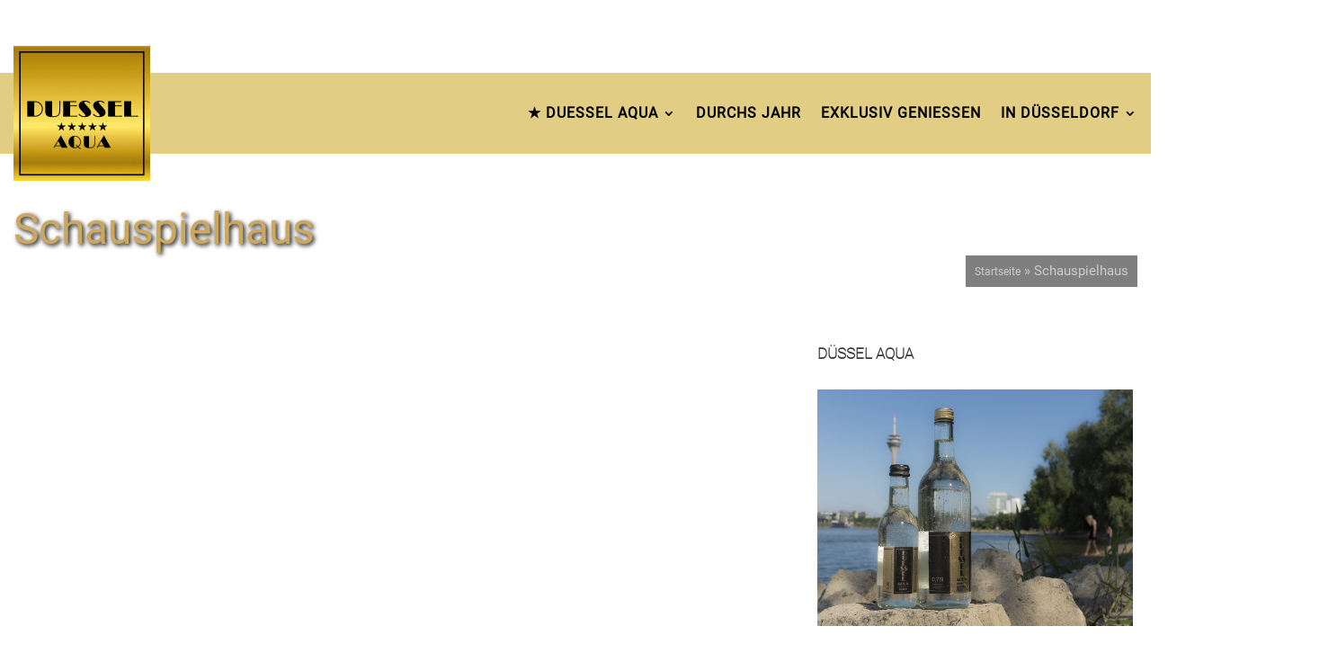

--- FILE ---
content_type: text/css
request_url: https://www.duessel-aqua.de/wp-content/et-cache/global/et-divi-customizer-global.min.css?ver=1765474041
body_size: 4115
content:
body,.et_pb_column_1_2 .et_quote_content blockquote cite,.et_pb_column_1_2 .et_link_content a.et_link_main_url,.et_pb_column_1_3 .et_quote_content blockquote cite,.et_pb_column_3_8 .et_quote_content blockquote cite,.et_pb_column_1_4 .et_quote_content blockquote cite,.et_pb_blog_grid .et_quote_content blockquote cite,.et_pb_column_1_3 .et_link_content a.et_link_main_url,.et_pb_column_3_8 .et_link_content a.et_link_main_url,.et_pb_column_1_4 .et_link_content a.et_link_main_url,.et_pb_blog_grid .et_link_content a.et_link_main_url,body .et_pb_bg_layout_light .et_pb_post p,body .et_pb_bg_layout_dark .et_pb_post p{font-size:15px}.et_pb_slide_content,.et_pb_best_value{font-size:17px}.container,.et_pb_row,.et_pb_slider .et_pb_container,.et_pb_fullwidth_section .et_pb_title_container,.et_pb_fullwidth_section .et_pb_title_featured_container,.et_pb_fullwidth_header:not(.et_pb_fullscreen) .et_pb_fullwidth_header_container{max-width:1280px}.et_boxed_layout #page-container,.et_boxed_layout.et_non_fixed_nav.et_transparent_nav #page-container #top-header,.et_boxed_layout.et_non_fixed_nav.et_transparent_nav #page-container #main-header,.et_fixed_nav.et_boxed_layout #page-container #top-header,.et_fixed_nav.et_boxed_layout #page-container #main-header,.et_boxed_layout #page-container .container,.et_boxed_layout #page-container .et_pb_row{max-width:1440px}#footer-widgets .footer-widget li:before{top:9.75px}@media only screen and (min-width:1600px){.et_pb_row{padding:32px 0}.et_pb_section{padding:64px 0}.single.et_pb_pagebuilder_layout.et_full_width_page .et_post_meta_wrapper{padding-top:96px}.et_pb_fullwidth_section{padding:0}}	body,input,textarea,select{font-family:'OpenSans Regular',Helvetica,Arial,Lucida,sans-serif}#main-content{padding:0 20px}.et_pb_menu .et_pb_menu__menu>nav>ul>li>ul{top:calc(100% - 30px)}.et_pb_menu_0_tb_header.et_pb_menu .nav li ul{width:620px;height:310px;background-image:url(/wp-content/uploads/dua_range_rheinturm_620.jpg);background-size:cover;background-position:left center;border-top:none;transform:translateX(-235px);padding:10px 0}.et-menu li li{display:block;padding:0}.et-menu li li a{width:auto;display:block;line-height:30px;font-family:'Roboto Thin',sans-serif}.et_pb_menu_0_tb_header.et_pb_menu ul li ul li a{font-family:'Roboto Thin',sans-serif!important}.et_pb_sticky .et_pb_menu_0_tb_header.et_pb_menu ul.et-menu>li>a{color:#FFFFFF!important}.related-articles .et_pb_post{width:33.333%;padding:5px;float:left}.blog-list-small h2{color:#cda85c;font-size:15px;line-height:22px}.blog-list-small h2:before{content:"\2632";margin-right:5px}.blog-list-small.et_pb_posts .et_pb_post{padding-bottom:0;margin-bottom:0}footer .blog-list-small h2{color:#FFFFFF}@media all and (max-width:980px){.et_mobile_menu{border-top:none}.et_pb_menu .et_mobile_menu{padding:20px;max-width:430px;top:calc(100% - 30px);left:auto;right:0}.et_pb_menu_0_tb_header.et_pb_menu ul li.current-menu-item a{color:#000000!important}.et_pb_menu_0_tb_header.et_pb_menu ul li a,.et_pb_text_0_tb_header.et_pb_text a{color:#cda85c!important}.et_pb_sticky .et_pb_menu_0_tb_header.et_pb_menu ul li a,.et_pb_text_0_tb_header.et_pb_text a{color:#FFFFFF!important}}@media all and (min-width:768px){.et_pb_tabs_0.et_pb_tabs .et_pb_tabs_controls{width:31.666%;display:block;float:left}.et_pb_all_tabs{background-color:#fff;width:68.333%;display:inline-block;border-left:1px solid #d9d9d9}.et_pb_tabs_controls li{border-right:none;width:100%;border-bottom:1px solid #d9d9d9}.et_pb_tabs_controls li:last-child{border-bottom:none}.et_pb_tabs_controls li a{padding:8px 10px 8px 0}#Genussmomente .et_pb_gallery_item{padding:5px 5px 20px;width:33.33%!important;margin:0!important;clear:none!important}#Genussmomente .et_pb_gallery_item:nth-child(3n+1){clear:both!important}}@media all and (max-width:767px){#Genussmomente .et_pb_gallery_item{padding:5px 5px 20px;width:50%!important;margin:0!important;clear:none!important}#Genussmomente .et_pb_gallery_item:nth-child(2n+1){clear:both!important}}@media all and (max-width:600px){.related-articles .et_pb_post{width:50%}.related-articles .et_pb_post:last-child{display:none}}@media all and (max-width:380px){.related-articles .et_pb_post{width:100%}}

--- FILE ---
content_type: text/css
request_url: https://www.duessel-aqua.de/wp-content/et-cache/15/et-core-unified-cpt-15.min.css?ver=1765476280
body_size: 5193
content:
@font-face{font-family:"OpenSans Regular";font-display:swap;src:url("https://www.duessel-aqua.de/wp-content/uploads/et-fonts/OpenSans-Regular.ttf") format("truetype")}@font-face{font-family:"Roboto Regular";font-display:swap;src:url("https://www.duessel-aqua.de/wp-content/uploads/et-fonts/Roboto-Regular.ttf") format("truetype")}.et_pb_section_0_tb_header.et_pb_section{padding-bottom:0px}.et_pb_row_0_tb_header{background-image:linear-gradient(180deg,rgba(255,255,255,0) 20%,rgba(203,164,33,0.55) 20%,rgba(203,164,33,0.55) 80%,rgba(255,255,255,0) 80%);transition:background-color 300ms ease 0ms,background-image 300ms ease 0ms}.et_pb_sticky.et_pb_row_0_tb_header{background-image:initial;background-color:#222222}.et_pb_row_0_tb_header.et_pb_row{padding-top:0px!important;padding-bottom:0px!important;padding-top:0px;padding-bottom:0px}.et_pb_row_0_tb_header,body #page-container .et-db #et-boc .et-l .et_pb_row_0_tb_header.et_pb_row,body.et_pb_pagebuilder_layout.single #page-container #et-boc .et-l .et_pb_row_0_tb_header.et_pb_row,body.et_pb_pagebuilder_layout.single.et_full_width_page #page-container #et-boc .et-l .et_pb_row_0_tb_header.et_pb_row{width:100%;max-width:none}.et_pb_menu_0_tb_header.et_pb_menu ul li a{font-family:'Roboto Regular',Helvetica,Arial,Lucida,sans-serif;font-weight:700;text-transform:uppercase;font-size:16px;color:#000000!important;letter-spacing:1px}.et_pb_menu_0_tb_header.et_pb_menu ul li:hover>a,.et_pb_menu_0_tb_header.et_pb_menu ul li.current-menu-item a{color:#FFFFFF!important}.et_pb_menu_0_tb_header{padding-right:15px;padding-left:15px;max-width:1280px}.et_pb_menu_0_tb_header.et_pb_menu ul li a,.et_pb_menu_0_tb_header .et_pb_menu_inner_container>.et_pb_menu__logo-wrap .et_pb_menu__logo img,.et_pb_menu_0_tb_header .et_pb_menu__logo-slot .et_pb_menu__logo-wrap img,.et_pb_menu_0_tb_header .mobile_menu_bar:before{transition:color 300ms ease 0ms,height 300ms ease 0ms}.et_pb_menu_0_tb_header.et_pb_menu .nav li ul{background-color:#ffffff!important}.et_pb_menu_0_tb_header.et_pb_menu .et_mobile_menu,.et_pb_menu_0_tb_header.et_pb_menu .et_mobile_menu ul{background-color:rgba(203,164,33,0.95)!important}.et_pb_menu_0_tb_header.et_pb_menu .et_mobile_menu a{color:#000000!important}.et_pb_menu_0_tb_header.et_pb_menu nav>ul>li>a:hover{opacity:1}.et_pb_menu_0_tb_header .et_pb_menu__logo-wrap .et_pb_menu__logo img{width:auto}.et_pb_menu_0_tb_header .et_pb_menu_inner_container>.et_pb_menu__logo-wrap,.et_pb_menu_0_tb_header .et_pb_menu__logo-slot{width:auto;max-width:100%}.et_pb_menu_0_tb_header .et_pb_menu_inner_container>.et_pb_menu__logo-wrap .et_pb_menu__logo img,.et_pb_menu_0_tb_header .et_pb_menu__logo-slot .et_pb_menu__logo-wrap img{height:150px;max-height:none}.et_pb_sticky .et_pb_menu_0_tb_header .et_pb_menu_inner_container>.et_pb_menu__logo-wrap .et_pb_menu__logo img,.et_pb_sticky .et_pb_menu_0_tb_header .et_pb_menu__logo-slot .et_pb_menu__logo-wrap img{height:90px}.et_pb_menu_0_tb_header .mobile_nav .mobile_menu_bar:before{font-size:50px;color:#000000}.et_pb_sticky .et_pb_menu_0_tb_header .mobile_nav .mobile_menu_bar:before{color:#FFFFFF}.et_pb_menu_0_tb_header .et_pb_menu__icon.et_pb_menu__search-button,.et_pb_menu_0_tb_header .et_pb_menu__icon.et_pb_menu__close-search-button,.et_pb_menu_0_tb_header .et_pb_menu__icon.et_pb_menu__cart-button{color:#7EBEC5}.et_pb_row_1_tb_header.et_pb_row{padding-top:30px!important;padding-right:15px!important;padding-bottom:30px!important;padding-left:15px!important;padding-top:30px;padding-right:15px;padding-bottom:30px;padding-left:15px}.et_pb_row_1_tb_header,body #page-container .et-db #et-boc .et-l .et_pb_row_1_tb_header.et_pb_row,body.et_pb_pagebuilder_layout.single #page-container #et-boc .et-l .et_pb_row_1_tb_header.et_pb_row,body.et_pb_pagebuilder_layout.single.et_full_width_page #page-container #et-boc .et-l .et_pb_row_1_tb_header.et_pb_row{width:100%}.et_pb_text_0_tb_header.et_pb_text a{color:#cda85c!important}.et_pb_text_0_tb_header h1{font-family:'Roboto Regular',Helvetica,Arial,Lucida,sans-serif;font-size:48px;color:#cda85c!important;text-shadow:2px 2px 5px #000000}.et_pb_text_0_tb_header{margin-bottom:0px!important}.et_pb_text_1_tb_header.et_pb_text,.et_pb_text_1_tb_header.et_pb_text a{color:#cccccc!important}.et_pb_text_1_tb_header{font-family:'Roboto Regular',Helvetica,Arial,Lucida,sans-serif;background-color:rgba(0,0,0,0.5);padding-top:5px!important;padding-right:10px!important;padding-bottom:5px!important;padding-left:10px!important;width:100%;position:absolute!important;bottom:-30px;top:auto;right:0px;left:auto;display:inline-block;width:auto}.et_pb_text_1_tb_header a{font-size:12px;line-height:15px}.et_pb_menu_0_tb_header.et_pb_module{margin-left:auto!important;margin-right:auto!important}@media only screen and (max-width:980px){.et_pb_menu_0_tb_header.et_pb_menu ul li a,.et_pb_menu_0_tb_header.et_pb_menu ul li.current-menu-item a{color:#000000!important}.et_pb_text_0_tb_header h1{font-size:48px}}@media only screen and (min-width:768px) and (max-width:980px){.et_pb_text_1_tb_header{display:none!important}}@media only screen and (max-width:767px){.et_pb_menu_0_tb_header.et_pb_menu ul li a{color:#000000!important}.et_pb_text_0_tb_header h1{font-size:32px;line-height:32px}.et_pb_text_1_tb_header{display:none!important}}

--- FILE ---
content_type: text/css
request_url: https://www.duessel-aqua.de/wp-content/et-cache/15/et-core-unified-cpt-deferred-15.min.css?ver=1765476280
body_size: 235
content:
@font-face{font-family:"OpenSans Regular";font-display:swap;src:url("https://www.duessel-aqua.de/wp-content/uploads/et-fonts/OpenSans-Regular.ttf") format("truetype")}@font-face{font-family:"Roboto Regular";font-display:swap;src:url("https://www.duessel-aqua.de/wp-content/uploads/et-fonts/Roboto-Regular.ttf") format("truetype")}

--- FILE ---
content_type: text/css
request_url: https://www.duessel-aqua.de/wp-content/et-cache/60/et-core-unified-cpt-60.min.css?ver=1765476280
body_size: 2084
content:
@font-face{font-family:"OpenSans Regular";font-display:swap;src:url("https://www.duessel-aqua.de/wp-content/uploads/et-fonts/OpenSans-Regular.ttf") format("truetype")}@font-face{font-family:"Roboto Regular";font-display:swap;src:url("https://www.duessel-aqua.de/wp-content/uploads/et-fonts/Roboto-Regular.ttf") format("truetype")}@font-face{font-family:"Roboto Thin";font-display:swap;src:url("https://www.duessel-aqua.de/wp-content/uploads/et-fonts/Roboto-Thin.ttf") format("truetype")}.et_pb_section_0_tb_body.et_pb_section{padding-top:40px}.et_pb_row_0_tb_body,body #page-container .et-db #et-boc .et-l .et_pb_row_0_tb_body.et_pb_row,body.et_pb_pagebuilder_layout.single #page-container #et-boc .et-l .et_pb_row_0_tb_body.et_pb_row,body.et_pb_pagebuilder_layout.single.et_full_width_page #page-container #et-boc .et-l .et_pb_row_0_tb_body.et_pb_row{width:100%}.et_pb_post_content_0_tb_body.et_pb_post_content a{color:#cda85c!important;transition:color 300ms ease 0ms}.et_pb_post_content_0_tb_body.et_pb_post_content a:hover{color:#9a8558!important}.et_pb_post_content_0_tb_body h2{font-family:'Roboto Thin',Helvetica,Arial,Lucida,sans-serif;font-size:1.6em;line-height:1.4em}.et_pb_post_content_0_tb_body h3{font-family:'Roboto Thin',Helvetica,Arial,Lucida,sans-serif;font-size:1.4em;line-height:1.4em}.et_pb_text_0_tb_body.et_pb_text a,.et_pb_text_1_tb_body.et_pb_text a,.et_pb_text_2_tb_body.et_pb_text a,.et_pb_text_3_tb_body.et_pb_text a,.et_pb_text_4_tb_body.et_pb_text a{color:#cda85c!important}.et_pb_text_0_tb_body h4,.et_pb_text_1_tb_body h4,.et_pb_text_3_tb_body h4,.et_pb_text_4_tb_body h4{font-family:'Roboto Thin',Helvetica,Arial,Lucida,sans-serif;font-weight:600;text-transform:uppercase;font-size:17px;line-height:19px}.et_pb_text_0_tb_body,.et_pb_text_1_tb_body,.et_pb_text_3_tb_body,.et_pb_text_4_tb_body{margin-bottom:20px!important}.et_pb_gallery_0_tb_body.et_pb_gallery,.et_pb_text_2_tb_body,.et_pb_blog_0_tb_body{margin-bottom:50px!important}.et_pb_column_1_tb_body{padding-left:5%}@media only screen and (max-width:980px){.et_pb_column_1_tb_body{padding-left:0%}}@media only screen and (max-width:767px){.et_pb_column_1_tb_body{padding-left:0%}}

--- FILE ---
content_type: text/css
request_url: https://www.duessel-aqua.de/wp-content/et-cache/60/et-core-unified-cpt-deferred-60.min.css?ver=1765476280
body_size: 392
content:
@font-face{font-family:"OpenSans Regular";font-display:swap;src:url("https://www.duessel-aqua.de/wp-content/uploads/et-fonts/OpenSans-Regular.ttf") format("truetype")}@font-face{font-family:"Roboto Regular";font-display:swap;src:url("https://www.duessel-aqua.de/wp-content/uploads/et-fonts/Roboto-Regular.ttf") format("truetype")}@font-face{font-family:"Roboto Thin";font-display:swap;src:url("https://www.duessel-aqua.de/wp-content/uploads/et-fonts/Roboto-Thin.ttf") format("truetype")}

--- FILE ---
content_type: text/css
request_url: https://www.duessel-aqua.de/wp-content/et-cache/20/et-core-unified-cpt-deferred-20.min.css?ver=1765476280
body_size: 5130
content:
@font-face{font-family:"OpenSans Regular";font-display:swap;src:url("https://www.duessel-aqua.de/wp-content/uploads/et-fonts/OpenSans-Regular.ttf") format("truetype")}@font-face{font-family:"Roboto Regular";font-display:swap;src:url("https://www.duessel-aqua.de/wp-content/uploads/et-fonts/Roboto-Regular.ttf") format("truetype")}@font-face{font-family:"Roboto Thin";font-display:swap;src:url("https://www.duessel-aqua.de/wp-content/uploads/et-fonts/Roboto-Thin.ttf") format("truetype")}.et_pb_section_0_tb_footer.et_pb_section{background-color:#222222!important}.et_pb_text_0_tb_footer{font-size:17px}.et_pb_text_0_tb_footer.et_pb_text a,.et_pb_text_1_tb_footer.et_pb_text a,.et_pb_text_2_tb_footer.et_pb_text a,.et_pb_text_3_tb_footer.et_pb_text a,.et_pb_text_4_tb_footer.et_pb_text a,.et_pb_text_5_tb_footer.et_pb_text a{color:#cda85c!important}.et_pb_text_0_tb_footer h4,.et_pb_text_2_tb_footer h4,.et_pb_text_3_tb_footer h4{text-transform:uppercase;color:#eeeeee!important}.et_pb_image_0_tb_footer{max-width:220px;text-align:left;margin-left:0}.et_pb_text_1_tb_footer.et_pb_text,.et_pb_text_4_tb_footer.et_pb_text{color:#eeeeee!important}.et_pb_text_4_tb_footer h4{text-transform:uppercase}.et_pb_blurb_0_tb_footer.et_pb_blurb .et_pb_module_header,.et_pb_blurb_0_tb_footer.et_pb_blurb .et_pb_module_header a,.et_pb_blurb_1_tb_footer.et_pb_blurb .et_pb_module_header,.et_pb_blurb_1_tb_footer.et_pb_blurb .et_pb_module_header a,.et_pb_blurb_2_tb_footer.et_pb_blurb .et_pb_module_header,.et_pb_blurb_2_tb_footer.et_pb_blurb .et_pb_module_header a,.et_pb_blurb_3_tb_footer.et_pb_blurb .et_pb_module_header,.et_pb_blurb_3_tb_footer.et_pb_blurb .et_pb_module_header a,.et_pb_blurb_4_tb_footer.et_pb_blurb .et_pb_module_header,.et_pb_blurb_4_tb_footer.et_pb_blurb .et_pb_module_header a{font-size:15px;color:#eeeeee!important}.et_pb_blurb_0_tb_footer.et_pb_blurb{margin-bottom:15px!important}.et_pb_blurb_0_tb_footer .et_pb_main_blurb_image .et_pb_only_image_mode_wrap,.et_pb_blurb_0_tb_footer .et_pb_main_blurb_image .et-pb-icon,.et_pb_blurb_1_tb_footer .et_pb_main_blurb_image .et_pb_only_image_mode_wrap,.et_pb_blurb_1_tb_footer .et_pb_main_blurb_image .et-pb-icon,.et_pb_blurb_2_tb_footer .et_pb_main_blurb_image .et_pb_only_image_mode_wrap,.et_pb_blurb_2_tb_footer .et_pb_main_blurb_image .et-pb-icon,.et_pb_blurb_3_tb_footer .et_pb_main_blurb_image .et_pb_only_image_mode_wrap,.et_pb_blurb_3_tb_footer .et_pb_main_blurb_image .et-pb-icon,.et_pb_blurb_4_tb_footer .et_pb_main_blurb_image .et_pb_only_image_mode_wrap,.et_pb_blurb_4_tb_footer .et_pb_main_blurb_image .et-pb-icon{padding-right:0px!important}.et_pb_blurb_0_tb_footer.et_pb_blurb .et_pb_main_blurb_image,.et_pb_blurb_1_tb_footer.et_pb_blurb .et_pb_main_blurb_image,.et_pb_blurb_2_tb_footer.et_pb_blurb .et_pb_main_blurb_image,.et_pb_blurb_3_tb_footer.et_pb_blurb .et_pb_main_blurb_image,.et_pb_blurb_4_tb_footer.et_pb_blurb .et_pb_main_blurb_image{width:16px}.et_pb_blurb_0_tb_footer .et-pb-icon,.et_pb_blurb_1_tb_footer .et-pb-icon,.et_pb_blurb_2_tb_footer .et-pb-icon,.et_pb_blurb_3_tb_footer .et-pb-icon,.et_pb_blurb_4_tb_footer .et-pb-icon{font-size:16px;color:#eeeeee;font-family:ETmodules!important;font-weight:400!important}.et_pb_blurb_1_tb_footer.et_pb_blurb,.et_pb_blurb_2_tb_footer.et_pb_blurb,.et_pb_blurb_3_tb_footer.et_pb_blurb,.et_pb_blurb_4_tb_footer.et_pb_blurb{margin-bottom:0px!important}.et_pb_section_1_tb_footer{border-top-width:1px;border-top-color:#4f4f4f}.et_pb_section_1_tb_footer.et_pb_section{padding-top:20px;padding-bottom:20px;background-color:#000000!important}.et_pb_row_1_tb_footer.et_pb_row{padding-top:0px!important;padding-bottom:0px!important;padding-top:0px;padding-bottom:0px}.et_pb_text_5_tb_footer.et_pb_text,.et_pb_text_6_tb_footer.et_pb_text,.et_pb_text_6_tb_footer.et_pb_text a{color:#bbbbbb!important}@media only screen and (max-width:980px){.et_pb_image_0_tb_footer{text-align:center;margin-left:auto;margin-right:auto}.et_pb_image_0_tb_footer .et_pb_image_wrap img{width:auto}.et_pb_blog_0_tb_footer .et_pb_post .entry-title,.et_pb_blog_0_tb_footer .not-found-title{text-align:center!important}.et_pb_blurb_0_tb_footer .et_pb_blurb_content{max-width:225px}.et_pb_blurb_1_tb_footer .et_pb_blurb_content,.et_pb_blurb_2_tb_footer .et_pb_blurb_content{max-width:122px}.et_pb_blurb_3_tb_footer .et_pb_blurb_content{max-width:206px}.et_pb_blurb_4_tb_footer .et_pb_blurb_content{max-width:237px}.et_pb_section_1_tb_footer{border-top-width:1px;border-top-color:#4f4f4f}.et_pb_section_1_tb_footer.et_pb_section{padding-top:20px;padding-bottom:40px}}@media only screen and (max-width:767px){.et_pb_image_0_tb_footer .et_pb_image_wrap img{width:auto}.et_pb_blog_0_tb_footer .et_pb_post .entry-title,.et_pb_blog_0_tb_footer .not-found-title{text-align:center!important}.et_pb_blurb_0_tb_footer .et_pb_blurb_content{max-width:225px}.et_pb_blurb_1_tb_footer .et_pb_blurb_content,.et_pb_blurb_2_tb_footer .et_pb_blurb_content{max-width:122px}.et_pb_blurb_3_tb_footer .et_pb_blurb_content{max-width:206px}.et_pb_blurb_4_tb_footer .et_pb_blurb_content{max-width:237px}.et_pb_section_1_tb_footer{border-top-width:1px;border-top-color:#4f4f4f}.et_pb_section_1_tb_footer.et_pb_section{padding-top:20px;padding-bottom:40px}}